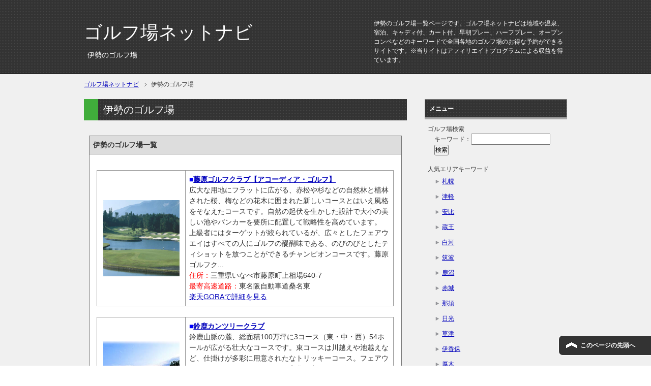

--- FILE ---
content_type: text/html; charset=UTF-8
request_url: https://www.golfsuki.info/search.php?keyword=%E4%BC%8A%E5%8B%A2
body_size: 8415
content:

<!DOCTYPE html PUBLIC "-//W3C//DTD XHTML 1.0 Transitional//EN" "https://www.w3.org/TR/xhtml1/DTD/xhtml1-transitional.dtd">
<html xmlns="https://www.w3.org/1999/xhtml" dir="ltr" xml:lang="ja" lang="ja" xmlns:og="https://ogp.me/ns#" xmlns:fb="https://www.facebook.com/2008/fbml" itemscope="itemscope" itemtype="https://schema.org/">
<head>
<meta http-equiv="Content-Type" content="text/html; charset=UTF-8" />
<title>ゴルフ場ネットナビ</title>

<meta name="viewport" content="width=device-width, initial-scale=1.0" />

<meta name="keywords" content="伊勢,ゴルフ場,予約,ゴルフ" />
<meta name="description" content="伊勢のゴルフ場一覧ページです。ゴルフ場ネットナビは地域やキーワードで全国各地のゴルフ場のお得な予約ができるサイトです。 " />

<meta http-equiv="Content-Style-Type" content="text/css" />
<meta http-equiv="Content-Script-Type" content="text/javascript" />
<!--[if IE]><meta http-equiv="imagetoolbar" content="no" /><![endif]-->

<link rel="stylesheet" href="./css/common.css" type="text/css" media="all" />
<link rel="stylesheet" href="./css/layout.css" type="text/css" media="all" />
<link rel="stylesheet" href="./css/design.css" type="text/css" media="all" />
<link rel="stylesheet" href="./css/mobile.css" type="text/css" media="all" />
<link rel="stylesheet" href="./css/advanced.css" type="text/css" media="all" />
<link rel="stylesheet" href="./css/print.css" type="text/css" media="print" />



<script type="text/javascript" src="./js/jquery.js" charset="utf-8"></script>
<script type="text/javascript" src="./js/utility.js" charset="utf-8"></script>

</head>

<body id="page" class="col2">
<div id="fb-root"></div>
<div id="container">


<!--▼ヘッダー-->
<div id="header">
<div id="header-in">

<div id="header-title">
<p class="header-logo"><a href="https://www.golfsuki.info/">ゴルフ場ネットナビ</a></p>
<h1>伊勢のゴルフ場</h1>
</div>
<div id="header-text">
<p>伊勢のゴルフ場一覧ページです。ゴルフ場ネットナビは地域や温泉、宿泊、キャディ付、カート付、早朝プレー、ハーフプレー、オープンコンペなどのキーワードで全国各地のゴルフ場のお得な予約ができるサイトです。※当サイトはアフィリエイトプログラムによる収益を得ています。</p>
</div>

</div>
</div>
<!--▲ヘッダー-->





<!--main-->
<div id="main">
<!--main-in-->
<div id="main-in">


<!--▼パン屑ナビ-->
<div id="breadcrumbs">
<ol>
<li class="first" itemscope="itemscope" itemtype="https://data-vocabulary.org/Breadcrumb">
	<a href="https://www.golfsuki.info/">ゴルフ場ネットナビ</a>
</li>
<li itemscope="itemscope" itemtype="https://data-vocabulary.org/Breadcrumb">
	<span itemprop="title">伊勢のゴルフ場</span>
</li>

</ol>
</div>
<!--▲パン屑ナビ-->


<!--▽メイン＆サブ-->
<div id="main-and-sub">


<!--▽メインコンテンツ-->
<div id="main-contents">

<!--conts-->
<h2>伊勢のゴルフ場</h2>
<div class="contents">

<dl class="dl-style02">
<dt>伊勢のゴルフ場一覧</dt>
<dd>
<p class="left"><center>
<table width="90%" border="0" height="60" bgcolor="#ffffff" cellspacing="0" cellpadding="0">
<tr>
<td width="30%" align="center"><img src="https://gora.golf.rakuten.co.jp/img/golf/240057/photo1.jpg" border="0" width="150" height="150"></td>
<td>
<FONT color="#0000ff">■</FONT><strong><a href="https://www.golfsuki.info/golfname.php?golfCourseId=240057">藤原ゴルフクラブ【アコーディア・ゴルフ】</a></strong><br>
広大な用地にフラットに広がる、赤松や杉などの自然林と植林された桜、梅などの花木に囲まれた新しいコースとはいえ風格をそなえたコースです。自然の起伏を生かした設計で大小の美しい池やバンカーを要所に配置して戦略性を高めています。 上級者にはターゲットが絞られているが、広々としたフェアウエイはすべての人にゴルフの醍醐味である、のびのびとしたティショットを放つことができるチャンピオンコースです。藤原ゴルフク...<br>
<FONT color="#ff0000">住所：</FONT>三重県いなべ市藤原町上相場640-7<br>
<FONT color="#ff0000">最寄高速道路：</FONT>東名阪自動車道桑名東<br>
<a href="https://hb.afl.rakuten.co.jp/hgc/06eddf50.4a1e9628.06eddf51.0f9caa91/?pc=https%3A%2F%2Fbooking.gora.golf.rakuten.co.jp%2Fguide%2Fdisp%2Fc_id%2F240057&amp;rafcid=wsc_g_cs_419d193d8bc40d692a1dcc059b5b37f1"target="_blank">楽天GORAで詳細を見る</a><br>
</td>
</tr>
</table>

<table width="90%" border="0" height="60" bgcolor="#ffffff" cellspacing="0" cellpadding="0">
<tr>
<td width="30%" align="center"><img src="https://gora.golf.rakuten.co.jp/img/golf/240032/photo1.jpg" border="0" width="150" height="150"></td>
<td>
<FONT color="#0000ff">■</FONT><strong><a href="https://www.golfsuki.info/golfname.php?golfCourseId=240032">鈴鹿カンツリークラブ</a></strong><br>
鈴鹿山脈の麓、総面積100万坪に3コース（東・中・西）54ホールが広がる壮大なコースです。東コースは川越えや池越えなど、仕掛けが多彩に用意されたなトリッキーコース。フェアウェイはゆったりとしながらも、変化に富んだハザードがあちこちに配置され、戦略的な攻め方、テクニカルなショットが要求されます。中コースは7,046ヤード・コースレート73.3と難度の高いトーナメントコース。池や谷など地形の変化に富ん...<br>
<FONT color="#ff0000">住所：</FONT>三重県津市芸濃町楠原2417-1<br>
<FONT color="#ff0000">最寄高速道路：</FONT>名阪国道関<br>
<a href="https://hb.afl.rakuten.co.jp/hgc/06eddf50.4a1e9628.06eddf51.0f9caa91/?pc=https%3A%2F%2Fbooking.gora.golf.rakuten.co.jp%2Fguide%2Fdisp%2Fc_id%2F240032&amp;rafcid=wsc_g_cs_419d193d8bc40d692a1dcc059b5b37f1"target="_blank">楽天GORAで詳細を見る</a><br>
</td>
</tr>
</table>

<table width="90%" border="0" height="60" bgcolor="#ffffff" cellspacing="0" cellpadding="0">
<tr>
<td width="30%" align="center"><img src="https://gora.golf.rakuten.co.jp/img/golf/240053/photo1.jpg" border="0" width="150" height="150"></td>
<td>
<FONT color="#0000ff">■</FONT><strong><a href="https://www.golfsuki.info/golfname.php?golfCourseId=240053">エクセレントゴルフクラブ 伊勢大鷲コース【アコーディア・ゴルフ】</a></strong><br>
エクセレントゴルフクラブ伊勢大鷲コースは、アコーディア・ゴルフが保有運営するゴルフ場です。丘陵コース。クラブハウスの前面に87000平米の面積を持つ雄大な池を配したコースである。他にも２つの池があり全体に距離があって、戦略性に富んでいる。９番ホールは大きな池を使ったミドルホールになっており、距離があり、かつグリーンが浮島になっているタフなレイアウト。クラブハウスは和風のつくり。...<br>
<FONT color="#ff0000">住所：</FONT>三重県津市稲葉町1497<br>
<FONT color="#ff0000">最寄高速道路：</FONT>伊勢自動車道久居<br>
<a href="https://hb.afl.rakuten.co.jp/hgc/06eddf50.4a1e9628.06eddf51.0f9caa91/?pc=https%3A%2F%2Fbooking.gora.golf.rakuten.co.jp%2Fguide%2Fdisp%2Fc_id%2F240053&amp;rafcid=wsc_g_cs_419d193d8bc40d692a1dcc059b5b37f1"target="_blank">楽天GORAで詳細を見る</a><br>
</td>
</tr>
</table>

<table width="90%" border="0" height="60" bgcolor="#ffffff" cellspacing="0" cellpadding="0">
<tr>
<td width="30%" align="center"><img src="https://gora.golf.rakuten.co.jp/img/golf/240023/photo1.jpg" border="0" width="150" height="150"></td>
<td>
<FONT color="#0000ff">■</FONT><strong><a href="https://www.golfsuki.info/golfname.php?golfCourseId=240023">桑名国際ゴルフ倶楽部</a></strong><br>
★タイプの異なる伊勢・鈴鹿コース（全36ホールズ）★◆ 伊勢コース　・7000ヤードを超える雄大なコース設計。　・ロングヒッター向きでダイナミックなプレーが楽しめます。◆ 鈴鹿コース　・バンカーや池が絶妙に絡み、繊細な戦略性が求められるコース。　・鈴鹿連峰や多度養老山系を望む美しい景観の中でプレーできます。★平日はキャンセル料がかかりません。（平日コンペの幹事様は安心♪）※年末年始・GW期間・お盆...<br>
<FONT color="#ff0000">住所：</FONT>三重県員弁郡東員町大木2929<br>
<FONT color="#ff0000">最寄高速道路：</FONT>東名阪自動車道桑名<br>
<a href="https://hb.afl.rakuten.co.jp/hgc/06eddf50.4a1e9628.06eddf51.0f9caa91/?pc=https%3A%2F%2Fbooking.gora.golf.rakuten.co.jp%2Fguide%2Fdisp%2Fc_id%2F240023&amp;rafcid=wsc_g_cs_419d193d8bc40d692a1dcc059b5b37f1"target="_blank">楽天GORAで詳細を見る</a><br>
</td>
</tr>
</table>

<table width="90%" border="0" height="60" bgcolor="#ffffff" cellspacing="0" cellpadding="0">
<tr>
<td width="30%" align="center"><img src="https://gora.golf.rakuten.co.jp/img/golf/240014/photo1.jpg" border="0" width="150" height="150"></td>
<td>
<FONT color="#0000ff">■</FONT><strong><a href="https://www.golfsuki.info/golfname.php?golfCourseId=240014">霞ゴルフクラブ【アコーディア・ゴルフ】</a></strong><br>
三重県津市芸濃町の霞ゴルフクラブは、伊勢自動車道の芸濃インターチェンジより約5分というアクセスの良い人気コースです。名古屋方面からのアクセスも良好です。 コース設計監修は中部銀次郎。ティーグラウンドからグリーンが見渡せるフラットなホールが多く初心者にも好評です。フェアウェイにはアンジュレーションが要所に利いていて、容易に見えて実は戦略性が高く、初心者から上級者までどなたにもお勧めできるコースレイア...<br>
<FONT color="#ff0000">住所：</FONT>三重県津市芸濃町椋本4766<br>
<FONT color="#ff0000">最寄高速道路：</FONT>伊勢自動車道芸濃<br>
<a href="https://hb.afl.rakuten.co.jp/hgc/06eddf50.4a1e9628.06eddf51.0f9caa91/?pc=https%3A%2F%2Fbooking.gora.golf.rakuten.co.jp%2Fguide%2Fdisp%2Fc_id%2F240014&amp;rafcid=wsc_g_cs_419d193d8bc40d692a1dcc059b5b37f1"target="_blank">楽天GORAで詳細を見る</a><br>
</td>
</tr>
</table>

<table width="90%" border="0" height="60" bgcolor="#ffffff" cellspacing="0" cellpadding="0">
<tr>
<td width="30%" align="center"><img src="https://gora.golf.rakuten.co.jp/img/golf/240055/photo1.jpg" border="0" width="150" height="150"></td>
<td>
<FONT color="#0000ff">■</FONT><strong><a href="https://www.golfsuki.info/golfname.php?golfCourseId=240055">エクセレントゴルフクラブ 一志温泉コース【アコーディア・ゴルフ】</a></strong><br>
エクセレントゴルフクラブ一志温泉コースは、アコーディア・ゴルフが保有運営するゴルフ場です。★丘陵コースの魅力★緑豊かな丘陵地に展開し、各ホールとも比較的フラットな仕上がり。カジュアルで易しいコースながらも戦略性が求められ、初心者から上級者まで楽しめます。◆ 注目ホール　・5番ロングホール：随所に点在するバンカーが攻略のカギ。　・9番ロングホール：ゆったりとしたロングホールで、豪快なティショットを楽...<br>
<FONT color="#ff0000">住所：</FONT>三重県津市一志町波瀬長谷581<br>
<FONT color="#ff0000">最寄高速道路：</FONT>伊勢自動車道一志嬉野<br>
<a href="https://hb.afl.rakuten.co.jp/hgc/06eddf50.4a1e9628.06eddf51.0f9caa91/?pc=https%3A%2F%2Fbooking.gora.golf.rakuten.co.jp%2Fguide%2Fdisp%2Fc_id%2F240055&amp;rafcid=wsc_g_cs_419d193d8bc40d692a1dcc059b5b37f1"target="_blank">楽天GORAで詳細を見る</a><br>
</td>
</tr>
</table>

<table width="90%" border="0" height="60" bgcolor="#ffffff" cellspacing="0" cellpadding="0">
<tr>
<td width="30%" align="center"><img src="https://gora.golf.rakuten.co.jp/img/golf/240027/photo1.jpg" border="0" width="150" height="150"></td>
<td>
<FONT color="#0000ff">■</FONT><strong><a href="https://www.golfsuki.info/golfname.php?golfCourseId=240027">ザ・サードプレースカントリークラブ</a></strong><br>
≪ゴルフ場≫◎大阪・名古屋より『90分』　津市・松阪市内より『40分』　周辺ＩＣ：●伊勢自動車道（久居IC及び一志嬉野IC）より30分●名阪国道（上野東ＩＣ）より40分◎大人気！1.5Ｒプラン、幹事様必見♪2組5名様～お弁当付コンペプラン、毎月最終日曜開催のサード感謝祭などお値打ち価格にてプランをご用意しております。早朝・薄暮９ホールプレーはお電話にて受付中。　　　　　≪コース≫丘陵コース。各ホー...<br>
<FONT color="#ff0000">住所：</FONT>三重県津市美杉町竹原4095<br>
<FONT color="#ff0000">最寄高速道路：</FONT>伊勢自動車道久居<br>
<a href="https://hb.afl.rakuten.co.jp/hgc/06eddf50.4a1e9628.06eddf51.0f9caa91/?pc=https%3A%2F%2Fbooking.gora.golf.rakuten.co.jp%2Fguide%2Fdisp%2Fc_id%2F240027&amp;rafcid=wsc_g_cs_419d193d8bc40d692a1dcc059b5b37f1"target="_blank">楽天GORAで詳細を見る</a><br>
</td>
</tr>
</table>

<table width="90%" border="0" height="60" bgcolor="#ffffff" cellspacing="0" cellpadding="0">
<tr>
<td width="30%" align="center"><img src="https://gora.golf.rakuten.co.jp/img/golf/240076/photo1.jpg" border="0" width="150" height="150"></td>
<td>
<FONT color="#0000ff">■</FONT><strong><a href="https://www.golfsuki.info/golfname.php?golfCourseId=240076">鈴峰ゴルフ倶楽部</a></strong><br>
全カート「ナビ付きリモコンカート」です！リーダーズボードでコンペも盛り上がります !◆レストラン・スタートハウス・茶店の営業につきまして◆【レストラン】 営業時間 全日８：３０～【スタートハウス】 営業時間平日７：００～９：００ 土日祝６：３０～１０：３０※季節により異なりますので詳細はゴルフ場へお問い合わせ下さい【茶店】自動販売機を設置しております(ロッカーキーでご購入頂けます※現金不可) グリ...<br>
<FONT color="#ff0000">住所：</FONT>三重県鈴鹿市伊船町151-4<br>
<FONT color="#ff0000">最寄高速道路：</FONT>東名阪自動車道鈴鹿<br>
<a href="https://hb.afl.rakuten.co.jp/hgc/06eddf50.4a1e9628.06eddf51.0f9caa91/?pc=https%3A%2F%2Fbooking.gora.golf.rakuten.co.jp%2Fguide%2Fdisp%2Fc_id%2F240076&amp;rafcid=wsc_g_cs_419d193d8bc40d692a1dcc059b5b37f1"target="_blank">楽天GORAで詳細を見る</a><br>
</td>
</tr>
</table>

<table width="90%" border="0" height="60" bgcolor="#ffffff" cellspacing="0" cellpadding="0">
<tr>
<td width="30%" align="center"><img src="https://gora.golf.rakuten.co.jp/img/golf/240008/photo1.jpg" border="0" width="150" height="150"></td>
<td>
<FONT color="#0000ff">■</FONT><strong><a href="https://www.golfsuki.info/golfname.php?golfCourseId=240008">伊勢中川カントリークラブ</a></strong><br>
林間コース。打ち上げホールがほとんどなく、インターバルも短いので楽々プレーできる。点在する池も美しい。アウトはフェアウェイが広いので多少は曲げても安心。しかし5番のように池がフェアウェイに食い込んでいるホールもあるので慎重に。インもフラットにだが若干狭い。谷越え、池越えドッグレッグなど楽しめるホールが多い。
...<br>
<FONT color="#ff0000">住所：</FONT>三重県津市一志町井生1743-2<br>
<FONT color="#ff0000">最寄高速道路：</FONT>伊勢自動車道一志嬉野<br>
<a href="https://hb.afl.rakuten.co.jp/hgc/06eddf50.4a1e9628.06eddf51.0f9caa91/?pc=https%3A%2F%2Fbooking.gora.golf.rakuten.co.jp%2Fguide%2Fdisp%2Fc_id%2F240008&amp;rafcid=wsc_g_cs_419d193d8bc40d692a1dcc059b5b37f1"target="_blank">楽天GORAで詳細を見る</a><br>
</td>
</tr>
</table>

<table width="90%" border="0" height="60" bgcolor="#ffffff" cellspacing="0" cellpadding="0">
<tr>
<td width="30%" align="center"><img src="https://gora.golf.rakuten.co.jp/img/golf/240018/photo1.jpg" border="0" width="150" height="150"></td>
<td>
<FONT color="#0000ff">■</FONT><strong><a href="https://www.golfsuki.info/golfname.php?golfCourseId=240018">京ヶ野ゴルフ倶楽部</a></strong><br>
丘陵コース。スコア入力機能付き、ＧＰＳ搭載のバッテリーカートはとても静かな乗心地です。コースメンテナンスに力を入れており、夏場でもグリーンは好調なコンディションを維持しております。【その他】東海環状自動車道 いなべIC～大安IC間　令和7年3月29日（土）に開通します。名古屋方面からのアクセスが良くなります。東海環状自動車道「いなべIC」より約8km約10分（伊勢湾岸道四日市JCT経由）...<br>
<FONT color="#ff0000">住所：</FONT>三重県いなべ市北勢町川原3843番地<br>
<FONT color="#ff0000">最寄高速道路：</FONT>東海環状自動車道いなべ<br>
<a href="https://hb.afl.rakuten.co.jp/hgc/06eddf50.4a1e9628.06eddf51.0f9caa91/?pc=https%3A%2F%2Fbooking.gora.golf.rakuten.co.jp%2Fguide%2Fdisp%2Fc_id%2F240018&amp;rafcid=wsc_g_cs_419d193d8bc40d692a1dcc059b5b37f1"target="_blank">楽天GORAで詳細を見る</a><br>
</td>
</tr>
</table>

<table width="90%" border="0" height="60" bgcolor="#ffffff" cellspacing="0" cellpadding="0">
<tr>
<td width="30%" align="center"><img src="https://gora.golf.rakuten.co.jp/img/golf/240077/photo1.jpg" border="0" width="150" height="150"></td>
<td>
<FONT color="#0000ff">■</FONT><strong><a href="https://www.golfsuki.info/golfname.php?golfCourseId=240077">六石ゴルフ倶楽部</a></strong><br>
◆ 六石ゴルフ倶楽部 - 名匠が手掛けた27ホール小笹昭三氏と長谷川武治氏が設計した戦略性あふれる27ホール。三重県いなべ市の緩やかな丘陵地に展開する3コースは、上級者からアベレージゴルファーまで幅広く楽しめるデザインです。・ 四季折々の美しさ天気の良い日には鈴鹿連峰や伊勢平野を一望。春の桜や秋の紅葉がラウンドに彩りを加えます。■ 3つの特徴的なコース【中コース】・池とバンカーが巧みに配置され、変...<br>
<FONT color="#ff0000">住所：</FONT>三重県いなべ市北勢町阿下喜3290<br>
<FONT color="#ff0000">最寄高速道路：</FONT>東海環状自動車道いなべ<br>
<a href="https://hb.afl.rakuten.co.jp/hgc/06eddf50.4a1e9628.06eddf51.0f9caa91/?pc=https%3A%2F%2Fbooking.gora.golf.rakuten.co.jp%2Fguide%2Fdisp%2Fc_id%2F240077&amp;rafcid=wsc_g_cs_419d193d8bc40d692a1dcc059b5b37f1"target="_blank">楽天GORAで詳細を見る</a><br>
</td>
</tr>
</table>

<table width="90%" border="0" height="60" bgcolor="#ffffff" cellspacing="0" cellpadding="0">
<tr>
<td width="30%" align="center"><img src="https://gora.golf.rakuten.co.jp/img/golf/240072/photo1.jpg" border="0" width="150" height="150"></td>
<td>
<FONT color="#0000ff">■</FONT><strong><a href="https://www.golfsuki.info/golfname.php?golfCourseId=240072">ゴルフ５カントリー四日市コース</a></strong><br>
【ゴルフ5レディーストーナメント　2021年9月3～5日開催】東に菰野湖、南に伊勢湾、西に鈴鹿連峰、北に湯の山高原。雄大な景観を最大限に生かしたコースレイアウト。フラットだがショットに微妙な影響を与えるフェアウェイの起伏、マウンドの流れ、効果的に配されたハザードなど、美しさの中に戦略性を追求したコースです。...<br>
<FONT color="#ff0000">住所：</FONT>三重県四日市市水沢町1510<br>
<FONT color="#ff0000">最寄高速道路：</FONT>東名阪自動車道四日市<br>
<a href="https://hb.afl.rakuten.co.jp/hgc/06eddf50.4a1e9628.06eddf51.0f9caa91/?pc=https%3A%2F%2Fbooking.gora.golf.rakuten.co.jp%2Fguide%2Fdisp%2Fc_id%2F240072&amp;rafcid=wsc_g_cs_419d193d8bc40d692a1dcc059b5b37f1"target="_blank">楽天GORAで詳細を見る</a><br>
</td>
</tr>
</table>

検索結果30件<br /><a href="?keyword=%E4%BC%8A%E5%8B%A2&page=2">次へ</a><!-- ページ切り替えボタン -->
</center></p>
</dd>
</dl>


</div>
<!--/conts-->



</div>
<!--△メインコンテンツ-->







</div>
<!--△メイン＆サブ-->





<!--▼サイドバー-->
<dl id="sidebar" class="sub-column">
<dt class="sidebar-btn">サイドバー</dt>
<dd id="sidebar-in">

<!--メニュー-->
<div class="contents">
<h3>メニュー</h3>
<ul class="side-menu">
<li>ゴルフ場検索
<ul>
<li><form action="search.php" method="get">キーワード：<input type="text" name="keyword" size="20"><input type="submit" value="検索"></form><br></li>
</ul>


<li>人気エリアキーワード
<ul>
<li><A href="https://www.golfsuki.info/search.php?keyword=%E6%9C%AD%E5%B9%8C">札幌</A></li>
<li><A href="https://www.golfsuki.info/search.php?keyword=%E6%B4%A5%E8%BB%BD">津軽</A></li>
<li><A href="https://www.golfsuki.info/search.php?keyword=%E5%AE%89%E6%AF%94">安比</A></li>
<li><A href="https://www.golfsuki.info/search.php?keyword=%E8%94%B5%E7%8E%8B">蔵王</A></li>
<li><A href="https://www.golfsuki.info/search.php?keyword=%E7%99%BD%E6%B2%B3">白河</A></li>
<li><A href="https://www.golfsuki.info/search.php?keyword=%E7%AD%91%E6%B3%A2">筑波</A></li>
<li><A href="https://www.golfsuki.info/search.php?keyword=%E9%B9%BF%E6%B2%BC">鹿沼</A></li>
<li><A href="https://www.golfsuki.info/search.php?keyword=%E8%B5%A4%E5%9F%8E">赤城</A></li>
<li><A href="https://www.golfsuki.info/search.php?keyword=%E9%82%A3%E9%A0%88">那須</A></li>
<li><A href="https://www.golfsuki.info/search.php?keyword=%E6%97%A5%E5%85%89">日光</A></li>
<li><A href="https://www.golfsuki.info/search.php?keyword=%E8%8D%89%E6%B4%A5">草津</A></li>
<li><A href="https://www.golfsuki.info/search.php?keyword=%E4%BC%8A%E9%A6%99%E4%BF%9D">伊香保</A></li>
<li><A href="https://www.golfsuki.info/search.php?keyword=%E5%8E%9A%E6%9C%A8">厚木</A></li>
<li><A href="https://www.golfsuki.info/search.php?keyword=%E7%AE%B1%E6%A0%B9">箱根</A></li>
<li><A href="https://www.golfsuki.info/search.php?keyword=%E5%BE%A1%E6%AE%BF%E5%A0%B4">御殿場</A></li>
<li><A href="https://www.golfsuki.info/search.php?keyword=%E4%BC%8A%E8%B1%86">伊豆</A></li>
<li><A href="https://www.golfsuki.info/search.php?keyword=%E5%A6%99%E9%AB%98">妙高</A></li>
<li><A href="https://www.golfsuki.info/search.php?keyword=%E5%AF%8C%E5%A3%AB">富士</A></li>
<li><A href="https://www.golfsuki.info/search.php?keyword=%E8%BB%BD%E4%BA%95%E6%B2%A2">軽井沢</A></li>
<li><A href="https://www.golfsuki.info/search.php?keyword=%E8%93%BC%E7%A7%91">蓼科</A></li>
<li><A href="https://www.golfsuki.info/search.php?keyword=%E8%8F%85%E5%B9%B3">菅平</A></li>
<li><A href="https://www.golfsuki.info/search.php?keyword=%E4%BC%8A%E8%89%AF%E6%B9%96">伊良湖</A></li>
<li><A href="https://www.golfsuki.info/search.php?keyword=%E4%BC%8A%E5%8B%A2">伊勢</A></li>
<li><A href="https://www.golfsuki.info/search.php?keyword=%E9%87%91%E6%B2%A2">金沢</A></li>
<li><A href="https://www.golfsuki.info/search.php?keyword=%E8%83%BD%E7%99%BB">能登</A></li>
<li><A href="https://www.golfsuki.info/search.php?keyword=%E5%85%AD%E7%94%B2">六甲</A></li>
<li><A href="https://www.golfsuki.info/search.php?keyword=%E6%9C%89%E9%A6%AC">有馬</A></li>
<li><A href="https://www.golfsuki.info/search.php?keyword=%E7%99%BD%E6%B5%9C">白浜</A></li>
<li><A href="https://www.golfsuki.info/search.php?keyword=%E5%A4%A7%E5%B1%B1">大山</A></li>
<li><A href="https://www.golfsuki.info/search.php?keyword=%E6%9D%BE%E5%B1%B1">松山</A></li>
<li><A href="https://www.golfsuki.info/search.php?keyword=%E5%9C%9F%E4%BD%90">土佐</A></li>
<li><A href="https://www.golfsuki.info/search.php?keyword=%E6%B9%AF%E5%B8%83%E9%99%A2">湯布院</A></li>
<li><A href="https://www.golfsuki.info/search.php?keyword=%E9%98%BF%E8%98%87">阿蘇</A></li>

</ul>

<li>各地のゴルフ場
<ul>
<li><a Href="https://www.golfsuki.info/area2.php">北海道・東北地方のゴルフ場</a></li>
<li><a Href="https://www.golfsuki.info/area3.php">北海道のゴルフ場</a></li>
<li><a Href="https://www.golfsuki.info/area4.php">青森県のゴルフ場</a></li>
<li><a Href="https://www.golfsuki.info/area5.php">岩手県のゴルフ場</a></li>
<li><a Href="https://www.golfsuki.info/area6.php">宮城県のゴルフ場</a></li>
<li><a Href="https://www.golfsuki.info/area7.php">秋田県のゴルフ場</a></li>
<li><a Href="https://www.golfsuki.info/area8.php">山形県のゴルフ場</a></li>
<li><a Href="https://www.golfsuki.info/area9.php">福島県のゴルフ場</a></li>
<li><a Href="https://www.golfsuki.info/area10.php">関東地方のゴルフ場</a></li>
<li><a Href="https://www.golfsuki.info/area11.php">茨城県のゴルフ場</a></li>
<li><a Href="https://www.golfsuki.info/area12.php">栃木県のゴルフ場</a></li>
<li><a Href="https://www.golfsuki.info/area13.php">群馬県のゴルフ場</a></li>
<li><a Href="https://www.golfsuki.info/area14.php">埼玉県のゴルフ場</a></li>
<li><a Href="https://www.golfsuki.info/area15.php">千葉県のゴルフ場</a></li>
<li><a Href="https://www.golfsuki.info/area16.php">東京都のゴルフ場</a></li>
<li><a Href="https://www.golfsuki.info/area17.php">神奈川県のゴルフ場</a></li>
<li><a Href="https://www.golfsuki.info/area18.php">山梨県のゴルフ場</a></li>
<li><a Href="https://www.golfsuki.info/area19.php">長野県のゴルフ場</a></li>
<li><a Href="https://www.golfsuki.info/area20.php">静岡県のゴルフ場</a></li>
<li><a Href="https://www.golfsuki.info/area21.php">北陸地方のゴルフ場</a></li>
<li><a Href="https://www.golfsuki.info/area22.php">新潟県のゴルフ場</a></li>
<li><a Href="https://www.golfsuki.info/area23.php">富山県のゴルフ場</a></li>
<li><a Href="https://www.golfsuki.info/area24.php">石川県のゴルフ場</a></li>
<li><a Href="https://www.golfsuki.info/area25.php">福井県のゴルフ場</a></li>
<li><a Href="https://www.golfsuki.info/area26.php">中部地方のゴルフ場</a></li>
<li><a Href="https://www.golfsuki.info/area27.php">岐阜県のゴルフ場</a></li>
<li><a Href="https://www.golfsuki.info/area28.php">愛知県のゴルフ場</a></li>
<li><a Href="https://www.golfsuki.info/area29.php">三重県のゴルフ場</a></li>
<li><a Href="https://www.golfsuki.info/area30.php">近畿地方のゴルフ場</a></li>
<li><a Href="https://www.golfsuki.info/area31.php">滋賀県のゴルフ場</a></li>
<li><a Href="https://www.golfsuki.info/area32.php">京都府のゴルフ場</a></li>
<li><a Href="https://www.golfsuki.info/area33.php">大阪府のゴルフ場</a></li>
<li><a Href="https://www.golfsuki.info/area34.php">兵庫県のゴルフ場</a></li>
<li><a Href="https://www.golfsuki.info/area35.php">奈良県のゴルフ場</a></li>
<li><a Href="https://www.golfsuki.info/area36.php">和歌山県のゴルフ場</a></li>
<li><a Href="https://www.golfsuki.info/area37.php">中国地方のゴルフ場</a></li>
<li><a Href="https://www.golfsuki.info/area38.php">鳥取県のゴルフ場</a></li>
<li><a Href="https://www.golfsuki.info/area39.php">島根県のゴルフ場</a></li>
<li><a Href="https://www.golfsuki.info/area40.php">岡山県のゴルフ場</a></li>
<li><a Href="https://www.golfsuki.info/area41.php">広島県のゴルフ場</a></li>
<li><a Href="https://www.golfsuki.info/area42.php">山口県のゴルフ場</a></li>
<li><a Href="https://www.golfsuki.info/area43.php">四国のゴルフ場</a></li>
<li><a Href="https://www.golfsuki.info/area44.php">徳島県のゴルフ場</a></li>
<li><a Href="https://www.golfsuki.info/area45.php">香川県のゴルフ場</a></li>
<li><a Href="https://www.golfsuki.info/area46.php">愛媛県のゴルフ場</a></li>
<li><a Href="https://www.golfsuki.info/area47.php">高知県のゴルフ場</a></li>
<li><a Href="https://www.golfsuki.info/area48.php">九州・沖縄地方のゴルフ場</a></li>
<li><a Href="https://www.golfsuki.info/area49.php">福岡県のゴルフ場</a></li>
<li><a Href="https://www.golfsuki.info/area50.php">佐賀県のゴルフ場</a></li>
<li><a Href="https://www.golfsuki.info/area51.php">長崎県のゴルフ場</a></li>
<li><a Href="https://www.golfsuki.info/area52.php">熊本県のゴルフ場</a></li>
<li><a Href="https://www.golfsuki.info/area53.php">大分県のゴルフ場</a></li>
<li><a Href="https://www.golfsuki.info/area54.php">宮崎県のゴルフ場</a></li>
<li><a Href="https://www.golfsuki.info/area55.php">鹿児島県のゴルフ場</a></li>
<li><a Href="https://www.golfsuki.info/area56.php">沖縄県のゴルフ場</a></li>
<li><a Href="https://www.golfsuki.info/area1.php">海外のゴルフ場</a></li>
</ul>

<li>コース種別
<ul>
<li><A href="https://www.golfsuki.info/search.php?keyword=%E4%B8%98%E9%99%B5%E3%82%B3%E3%83%BC%E3%82%B9">丘陵コース</A></li>
<li><A href="https://www.golfsuki.info/search.php?keyword=%E6%9E%97%E9%96%93%E3%82%B3%E3%83%BC%E3%82%B9">林間コース</A></li>
<li><A href="https://www.golfsuki.info/search.php?keyword=%E5%B1%B1%E5%B2%B3%E3%82%B3%E3%83%BC%E3%82%B9">山岳コース</A></li>
<li><A href="https://www.golfsuki.info/search.php?keyword=%E9%AB%98%E5%8E%9F%E3%82%B3%E3%83%BC%E3%82%B9">高原コース</A></li>
<li><A href="https://www.golfsuki.info/search.php?keyword=%E4%B8%98%E9%99%B5%E3%83%BB%E6%9E%97%E9%96%93%E3%82%B3%E3%83%BC%E3%82%B9">丘陵・林間コース</A></li>
<li><A href="https://www.golfsuki.info/search.php?keyword=%E3%82%B7%E3%83%BC%E3%82%B5%E3%82%A4%E3%83%89%E3%82%B3%E3%83%BC%E3%82%B9">シーサイドコース</A></li>
<li><A href="https://www.golfsuki.info/search.php?keyword=%E6%B2%B3%E5%B7%9D%E6%95%B7%E3%82%B3%E3%83%BC%E3%82%B9">河川敷コース</A></li>
</ul>

<li>キーワードで探す
<ul>
<li><A href="https://www.golfsuki.info/search.php?keyword=%E5%AE%BF%E6%B3%8A">宿泊</A></li>
<li><A href="https://www.golfsuki.info/search.php?keyword=%E6%B8%A9%E6%B3%89">温泉</A></li>
<li><A href="https://www.golfsuki.info/search.php?keyword=%E3%82%AD%E3%83%A3%E3%83%87%E3%82%A3%E4%BB%98">キャディ付</A></li>
<li><A href="https://www.golfsuki.info/search.php?keyword=%E3%82%AB%E3%83%BC%E3%83%88%E4%BB%98">カート付</A></li>
<li><A href="https://www.golfsuki.info/search.php?keyword=%E5%AE%BF%E6%B3%8A%E3%83%97%E3%83%A9%E3%83%B3">宿泊プラン</A></li>
<li><A href="https://www.golfsuki.info/search.php?keyword=%E6%98%BC%E9%A3%9F%E4%BB%98">昼食付</A></li>
<li><A href="https://www.golfsuki.info/search.php?keyword=2%E3%82%B5%E3%83%A0">2サム</A></li>
<li><A href="https://www.golfsuki.info/search.php?keyword=4%E3%82%B5%E3%83%A0">4サム割引</A></li>
<li><A href="https://www.golfsuki.info/search.php?keyword=%E8%BF%BD%E5%8A%A0+%E7%84%A1%E6%96%99">追加無料</A></li>
<li><A href="https://www.golfsuki.info/search.php?keyword=1%E3%83%89%E3%83%AA%E3%83%B3%E3%82%AF%E4%BB%98">1ドリンク付</A></li>
<li><A href="https://www.golfsuki.info/search.php?keyword=GORA%E9%99%90%E5%AE%9A">GORA限定</A></li>
<li><A href="https://www.golfsuki.info/search.php?keyword=%E3%83%AC%E3%83%83%E3%82%B9%E3%83%B3">レッスン</A></li>
<li><A href="https://www.golfsuki.info/search.php?keyword=%E3%82%AA%E3%83%BC%E3%83%97%E3%83%B3%E3%82%B3%E3%83%B3%E3%83%9A">オープンコンペ</A></li>
<li><A href="https://www.golfsuki.info/search.php?keyword=%E3%83%8F%E3%83%BC%E3%83%95%E3%83%97%E3%83%AC%E3%83%BC">ハーフプレー</A></li>
<li><A href="https://www.golfsuki.info/search.php?keyword=%E6%97%A9%E6%9C%9D%E3%83%97%E3%83%AC%E3%83%BC">早朝プレー</A></li>
<li><A href="https://www.golfsuki.info/search.php?keyword=%E3%83%95%E3%82%A7%E3%82%A2%E3%82%A6%E3%82%A7%E3%82%A4%E3%81%8C%E5%BA%83%E3%81%84">フェアウェイが広い</A></li>
<li><A href="https://www.golfsuki.info/search.php?keyword=%E7%B7%B4%E7%BF%92%E5%A0%B4">練習場</A></li>
</ul>



</li>
</ul>
</div>
<!--/メニュー-->




</dd>
</dl>

<!--▲サイドバー-->



</div>
<!--/main-in-->

</div>
<!--/main-->


<!--▼フッター-->

<!--▲フッター-->

<!--▼トップメニュー-->
<div id="top">
<div id="top-in">



</div>
</div>
<!--▲トップメニュー-->


<!--コピーライト-->
<div class="copyright">
<p><small>Copyright (C) 2015 ゴルフ場ネットナビ <span>All Rights Reserved.</span></small><br><br>
<!-- Rakuten Web Services Attribution Snippet FROM HERE -->
<a href="https://webservice.rakuten.co.jp/" target="_blank"><img src="https://webservice.rakuten.co.jp/img/credit/200709/credit_22121.gif" border="0" alt="楽天ウェブサービスセンター" title="楽天ウェブサービスセンター" width="221" height="21"/></a>
<!-- Rakuten Web Services Attribution Snippet TO HERE --></p>
</div>
<!--/コピーライト-->



</div>
<!--▼ページの先頭へ戻る-->
<p class="page-top"><a href="#container">このページの先頭へ</a></p>
<!--▲ページの先頭へ戻る-->
</body>
</html>